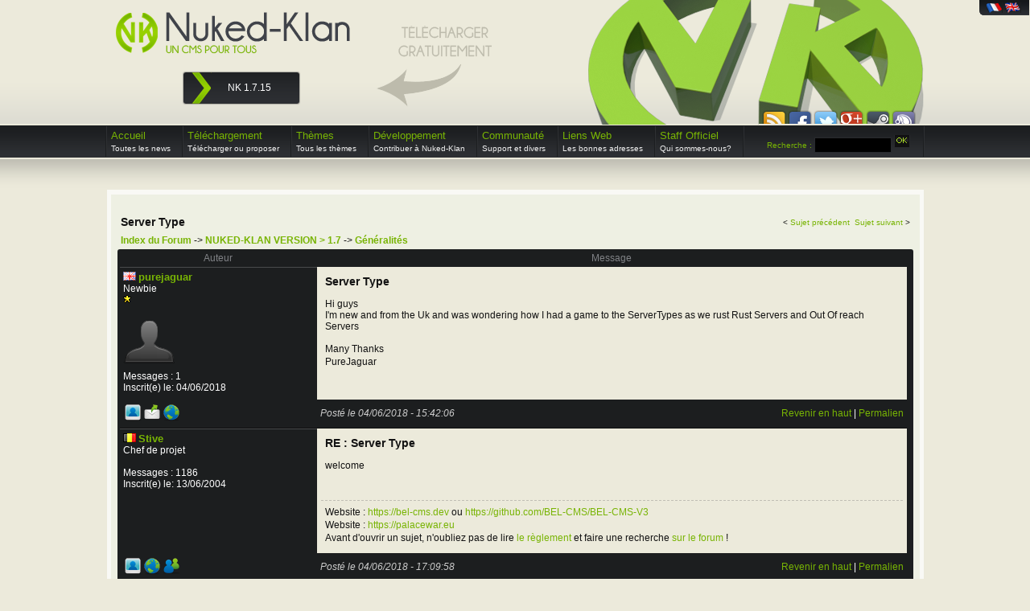

--- FILE ---
content_type: text/html; charset=ISO-8859-1
request_url: https://www.nuked-klan.org/index.php?file=Forum&page=viewtopic&forum_id=6&thread_id=6355
body_size: 5229
content:


    <!DOCTYPE html>

    <html lang="fr">

    <head>

        <meta http-equiv="Content-Type" content="text/html; charset=iso-8859-1" />

        <meta name="keywords" content="clan, cms, content, management, system, nuked, klan, portail, site, gamer, open, source, systeme, gestion, contenu, script, php, mysql" />

        <meta name="Description" content="Nuked-Klan est un CMS open source. Il permet d&#039;installer et d&#039;administrer un site web de mani&egrave;re simple et interactive. Il n&eacute;cessite simplement un h&eacute;bergement PHP/MySQL pour fonctionner. Nuked-Klan est sp&eacute;cialis&eacute; dans les jeux en r&eacute;seaux et la gestion des clans avec sa version Gamer, cependant une version g&eacute;n&eacute;raliste nomm&eacute;e SP existe." />

        <meta name="y_key" content="d23bddac4a3341eb" />

        <meta name="y_key" content="1911421efce7e4a8" />

        <meta name="msvalidate.01" content="37A8AAD312C27370851874406480E1C5"/>

        <title>Clan Management System 4 Gamers NK CMS</title>

        <link rel="shortcut icon"  type="image/x-icon" href="favicon.ico" />

        <link rel="stylesheet" type="text/css" href="themes/NukedKlanv3/tinyTips.css" media="screen" />

        <link href="themes/NukedKlanv3/css/style_fr.css" rel="stylesheet" type="text/css" />

        <link href="https://plus.google.com/100511787923328857124" rel="publisher" />

        
        <script type="text/javascript" src="//ajax.googleapis.com/ajax/libs/jquery/1.7.2/jquery.min.js"></script>

        <script type="text/javascript" src="themes/NukedKlanv3/scripts.js"></script>

        <script type="text/javascript">

            $(document).ready(function () {

                    $(document).keydown(function(e){

                        if (e.keyCode == 39){

                            moveScreen('right');

                        }



                        if (e.keyCode == 37){

                           moveScreen('left');

                        }

                    });

            });

        </script>

    </head>

    <body>

        <div id="select_lang">

            <a id="fr" href="index.php?file=Forum&page=viewtopic&forum_id=6&thread_id=6355&lang=fr" title="Français"></a>

            <a id="en" href="index.php?file=Forum&page=viewtopic&forum_id=6&thread_id=6355&lang=en" title="English"></a>

        </div>

        <div id="arrow"></div>

        <div id="main_wrapper">

        <div id="main_content">

           <!-- <a id="left_banner" href="#" target="_blank" ><span>Partner</span></a>

            <a id="right_banner" href="#" target="_blank" ><span>Partner</span></a>-->

        <form style="display:hidden;" action="#">

            <div>

                <input type="hidden" id="blur" name="blur" />

            </div>

        </form>

        <div id="header">

            <div id="getdownload">

                <div class="getarrow"></div>

                <p><span>TÃ©lÃ©charger gratuitement</span></p>

            </div>

            <div id="social">

                <div id="social_cache"></div>

                <div class="social_container">

                    <a id="rss" href="#" title="Flux RSS"></a>

                </div>

                <div class="social_container">

                    <a id="facebook" href="https://www.facebook.com/pages/Nuked-Klan/184377914930941" title="Facebook"></a>

                </div>

                <div class="social_container">

                    <a id="twitter" href="https://www.twitter.com/nuked_klan" title="Twitter"></a>

                </div>

                <div class="social_container">

                	<a id="google" href="https://plus.google.com/100511787923328857124" rel="publisher" title="Google +"></a>

                </div>

                <div class="social_container">

                    <a id="steam" href="https://steamcommunity.com/groups/nuked_klan" title="Steam"></a>

                </div>

                <div class="social_container">

                    <a id="ts3" href="ts3server://ts3.nuked-klan.org" title="Teamspeak 3"></a>

                </div>

            </div>

            <div id="logotype">

                <div id="logo"></div>

                <div id="logotexte">

                    <p class="textenk"><span>Nuked-Klan</span></p>

                    <p class="texteslogan"><span>Un CMS pour tous</span></p>

                </div>

                <div class="clear"></div>

            </div>

            <div id="download">

                <div id="dl1" class="dl_button">

                    <div class="dl_arrow"></div>

                    <div class="dl_link">

                        <p class="version"><span>NK 1.7.15</span></p>

                    </div>

                </div>

            </div>

        </div>

        <div class="clear"></div>

        <div id="nav">

                	<ul>
        	<li class="sep"></li>
        	<li class="main current">
            	<a href="index.php">
                    Accueil<br />
                    <span class="clear info">Toutes les news</span>

                </a>
            </li>
            <li class="sep"></li>
            <li class="main current">
            	<a href="index.php?file=Download">
                    Téléchargement<br />
                    <span class="clear info">T&eacute;l&eacute;charger ou proposer</span>

                </a>
                <ol>
                	<li class="subnav clear"><a href="index.php?file=Download&amp;op=description&amp;dl_id=774"><span class="bullet"></span>T&eacute;l&eacute;chargez Nuked-Klan 1.7.15</a></li>
                    <li class="subnav clear"><a href="index.php?file=Download&amp;op=description&amp;dl_id=275"><span class="bullet"></span>T&eacute;l&eacute;chargez Nuked Klan SP4.5</a></li>
                	<li class="subnav clear"><a href="index.php?file=Download"><span class="bullet"></span>T&eacute;l&eacute;chargez nos modules et addons</a></li>
                    <li class="subnav clear"><a href="index.php?file=Suggest&amp;module=Download"><span class="bullet"></span>Proposez-nous vos modules ou addons</a></li>
                </ol>
            </li>
            <li class="sep"></li>
            <li class="main current">
            	<a href="index.php?file=Theme">
                    Th&egrave;mes<br />
                    <span class="clear info">Tous les th&egrave;mes</span>

                </a>
                <ol>
                	<li class="subnav clear"><a href="index.php?file=Theme"><span class="bullet"></span>T&eacute;l&eacute;chargez nos th&egrave;mes et templates</a></li>
					<li class="subnav clear"><a href="index.php?file=Convert"><span class="bullet"></span>Convertir un th&egrave;me 1.7.7/1.7.8 en 1.7.15</a></li>
                    <li class="subnav clear"><a href="index.php?file=Themes&amp;op=suggest"><span class="bullet"></span>Proposez-nous vos th&egrave;mes et templates</a></li>
                </ol>
            </li>
            <li class="sep"></li>
            <li class="main current">
            	<a href="http://github.com/Nuked-Klan/">
                    D&eacute;veloppement<br />
                    <span class="clear info">Contribuer &agrave; Nuked-Klan</span>

                </a>
                <ol>
					<li class="subnav clear"><a href="http://github.com/Nuked-Klan/"><span class="bullet"></span>Github NK</a></li>
                    <li class="subnav clear"><a href="http://github.com/Nuked-Klan/CMS_Nuked-Klan/tree/develop_1.x"><span class="bullet"></span>D&eacute;veloppement NK 1.8</a></li>
                    <li class="subnav clear"><a href="http://github.com/Nuked-Klan/CMS_Nuked-Klan/wiki"><span class="bullet"></span>Documentation d&eacute;veloppeurs</a></li>
                    <li class="subnav clear"><a href="http://github.com/Nuked-Klan/CMS_Nuked-Klan/issues"><span class="bullet"></span>BugTracker</a></li>
				</ol>
            </li>
            <li class="sep"></li>
            <li class="main current">
                <a href="index.php?file=Forum">
                    Communaut&eacute;<br />
                    <span class="clear info">Support et divers</span>

                </a>
                <ol>
                    <li class="subnav clear"><a href="index.php?file=Forum"><span class="bullet"></span>Forum</a></li>
                    <li class="subnav clear"><a href="irc://irc.noxether.net/nuked-klan"><span class="bullet"></span>Chat I.R.C.</a></li>
                    <li class="subnav clear"><a href="http://www.twitter.com/nukedklan"><span class="bullet"></span>Twitter</a></li>
                    <li class="subnav clear"><a href="http://www.facebook.com/pages/Nuked-Klan/184377914930941"><span class="bullet"></span>Facebook</a></li>
                    <li class="subnav clear"><a href="http://gplus.to/nukedklan"><span class="bullet"></span>Google+</a></li>
                    <li class="subnav clear"><a href="ts3server://ts3.nuked-klan.org"><span class="bullet"></span>TeamSpeak</a></li>
                </ol>
            </li>
            <li class="sep"></li>
            <li class="main current">
            	<a href="index.php?file=Links">
                    Liens Web<br />
                    <span class="clear info">Les bonnes adresses</span>
                </a>
                <ol>
                	<li class="subnav clear"><a href="index.php?file=Links"><span class="bullet"></span>Visualisez nos adresses</a></li>
                    <li class="subnav clear"><a href="index.php?file=Suggest&amp;module=Links"><span class="bullet"></span>Sugg&eacute;rez une adresse</a></li>
                </ol>
            </li>
            <li class="sep"></li>
            <li class="main current">
            	<a href="index.php?file=Equipe">
                    Staff Officiel<br />
                    <span class="clear info">Qui sommes-nous?</span>
                </a>
                <ol>
                	<li class="subnav clear"><a href="index.php?file=Equipe"><span class="bullet"></span>Visualiser l'&eacute;quipe</a></li>
                    <li class="subnav clear"><a href="index.php?file=Forum&amp;page=viewforum&amp;forum_id=4"><span class="bullet"></span>Postuler pour l'&eacute;quipe</a></li>
					<li class="subnav clear"><a href="index.php?file=Contact"><span class="bullet"></span>Nous contacter</a></li>
                </ol>
            </li>
            <li class="sep"></li>
            <li id="recherche">

                <form action="index.php?file=Search&amp;op=mod_search" method="post">
                <div class="jdzl">
                <label for="larechecherche">Recherche :</label>
                <input type="text" id="larechecherche" name="main" />
                <input type="submit" value="" class="submit" />
                </div>
                </form>
            </li>
            <li class="sep"></li>   
        </ul>

        </div>

        <div class="clear"></div>

        <div id="content">

        			<script type="text/javascript" src="media/js/infobulle.js"></script>
			<script type="text/javascript">
				InitBulle('#eceadb','#c1bfb5', 2);
			</script>
			<script type="text/javascript" src="media/js/syntaxhighlighter/shCore.js"></script>
			<script type="text/javascript" src="media/js/syntaxhighlighter/shAutoloader.js"></script>
			<script type="text/javascript" src="media/js/syntaxhighlighter.autoloader.js"></script>
			<link type="text/css" rel="stylesheet" href="media/css/syntaxhighlighter/shCoreMonokai.css"/>
			<link type="text/css" rel="stylesheet" href="media/css/syntaxhighlighter/shThemeMonokai.css"/>
	       	
    <div class="clear"></div>

    <div class="fullPage">

        <div class="in">

    <br /><a name="top"></a><table width="100%" id="Forum" cellspacing="0" cellpadding="4" border="0">
<tr><td><big><b>Server Type</b></big></td><td align="right"><small>&lt; <a href="index.php?file=Forum&amp;page=viewtopic&amp;forum_id=6&amp;thread_id=6345">Sujet précédent</a>&nbsp;</small>&nbsp;<small><a href="index.php?file=Forum&amp;page=viewtopic&amp;forum_id=6&amp;thread_id=6359">Sujet suivant</a> &gt;</small></td></tr>
<tr><td valign="bottom"><a href="index.php?file=Forum"><b>Index du Forum</b></a> -&gt; <a href="index.php?file=Forum&amp;cat=2"><b>NUKED-KLAN VERSION &gt; 1.7</b></a> -&gt; <a href="index.php?file=Forum&amp;page=viewforum&amp;forum_id=6"><b>G&eacute;n&eacute;ralit&eacute;s</b></a>
</td><td align="right" valign="bottom"></td></tr></table>
<table class="forum_table2" cellspacing="0" cellpadding="4" id="img_resize_forum">
<tr class="forum_title"><td style="width: 25%;" align="center">Auteur</td><td colspan="2" style="width: 75%;" align="center" id="forum-table">Message</td></tr>
<tr><td class="forum_auteur1" style="width: 25%;" valign="top"><a name="49916"></a><img src="images/flags/United-Kingdom.gif" alt="United-Kingdom.gif" />&nbsp;<a href="index.php?file=Members&amp;op=detail&amp;autor=purejaguar"><span style="font-size:13px;font-weight:bold;">purejaguar</span></a><br />
Newbie<br />
<img src="modules/Forum/images/rank/star1.gif" alt="" /><br /><br />
<img src="modules/User/images/noavatar.png" alt="" /><br />
Messages : 1<br />Inscrit(e) le: 04/06/2018<br />
</td><td colspan="2"  class="forum_lign" style="width: 75%;" valign="top">
<table width="100%" cellpadding="5" cellspacing="1" border="0">
<tr><td style="font-size:14px;" ><b>Server Type</b></td><td align="right"></td></tr>
<tr><td colspan="2"><p>Hi guys<br />
I&#39;m new and from the Uk and was wondering how I had a game to the ServerTypes as we rust Rust Servers and Out Of reach Servers<br />
<br />
Many Thanks</p>

<p>PureJaguar</p>
<br /><br /></td></tr>
</table></td></tr>
<tr class="forum_auteur1"><td style="width: 25%;" valign="bottom"><a href="index.php?file=Members&amp;op=detail&amp;autor=purejaguar" title="Voir le profil"><img style="border: 0;" src="modules/Forum/images/buttons/french/profile.png" alt="" /></a><a href="mailto:energeeuk@yahoo.co.uk" title="Lui envoyer un email"><img style="border: 0;" src="modules/Forum/images/email.png" alt="" /></a><a href="http://www.energeeuk.co.uk" onclick="window.open(this.href); return false;" title="Voir le site web de&nbsp;purejaguar"><img style="border: 0;" src="modules/Forum/images/website.png" alt="" /></a></td><td style="width: 35%;text-align:left;font-style:italic;color:#CCC;">Posté le 04/06/2018 - 15:42:06&nbsp;&nbsp;</td>
                    <td style="width: 40%;text-align:right" valign="middle"><a href="#top" title="Revenir en haut">Revenir en haut</a>&nbsp;|&nbsp;<a href="index.php?file=Forum&amp;page=viewtopic&amp;forum_id=6&amp;thread_id=6355&amp;p=1#49916" title="Lien direct vers ce message">Permalien</a></td></tr>
<tr><td class="forum_auteur1" style="width: 25%;" valign="top"><a name="49917"></a><img src="images/flags/Belgium.gif" alt="Belgium.gif" />&nbsp;<a href="index.php?file=Members&amp;op=detail&amp;autor=Stive"><span style="font-size:13px;font-weight:bold;">Stive</span></a><br />
Chef de projet<br />
<img src="https://palacewar.eu/Stive/avatar_stive2.png" style="border: 0; overflow: auto; max-width: 150px;  width: expression(this.scrollWidth >= 150? '150px' : 'auto');"alt="" /><br />
Messages : 1186<br />Inscrit(e) le: 13/06/2004<br />
</td><td colspan="2"  class="forum_lign" style="width: 75%;" valign="top">
<table width="100%" cellpadding="5" cellspacing="1" border="0">
<tr><td style="font-size:14px;" ><b>RE : Server Type</b></td><td align="right"></td></tr>
<tr><td colspan="2"><p>welcome</p>
<br /><br /></td></tr>
<tr style="background: 1;"><td style="border-top: 1px dashed #c1bfb5;" colspan="2"><p>Website : <a href="https://bel-cms.dev" target="_blank">https://bel-cms.dev</a> ou <a href="https://github.com/BEL-CMS/BEL-CMS-V3">https://github.com/BEL-CMS/BEL-CMS-V3</a></p>

<p>Website : <a href="https://palacewar.eu">https://palacewar.eu</a></p>

<p>Avant d&#39;ouvrir un sujet, n&#39;oubliez pas de lire <a href="http://www.nuked-klan.org/index.php?file=Reglement" target="_blank">le r&egrave;glement</a> et faire une recherche <a href="http://www.nuked-klan.org/index.php?file=Search&op=mod_search" target="_blank">sur le forum</a> !</p>
</td></tr>
</table></td></tr>
<tr class="forum_auteur1"><td style="width: 25%;" valign="bottom"><a href="index.php?file=Members&amp;op=detail&amp;autor=Stive" title="Voir le profil"><img style="border: 0;" src="modules/Forum/images/buttons/french/profile.png" alt="" /></a><a href="http://bel-cms.dev" onclick="window.open(this.href); return false;" title="Voir le site web de&nbsp;Stive"><img style="border: 0;" src="modules/Forum/images/website.png" alt="" /></a><a href="mailto:stivedeterme@msn.com"><img style="border: 0;" src="modules/Forum/images/msn.png" title="stivedeterme@msn.com" alt="" /></a></td><td style="width: 35%;text-align:left;font-style:italic;color:#CCC;">Posté le 04/06/2018 - 17:09:58&nbsp;&nbsp;</td>
                    <td style="width: 40%;text-align:right" valign="middle"><a href="#top" title="Revenir en haut">Revenir en haut</a>&nbsp;|&nbsp;<a href="index.php?file=Forum&amp;page=viewtopic&amp;forum_id=6&amp;thread_id=6355&amp;p=1#49917" title="Lien direct vers ce message">Permalien</a></td></tr>
</table><table width="100%" cellspacing="0" cellpadding="4" border="0"><tr><td valign="top"></td><td align="right" valign="top"></td></tr></table>
<script type="text/javascript">
MaxWidth = document.getElementById('Forum').offsetWidth - 300;
</script>
<script type="text/javascript">
            <!--
                var Img = document.getElementById("img_resize_forum").getElementsByTagName("img");
                var NbrImg = Img.length;
                for(var i = 0; i < NbrImg; i++){
                    if (Img[i].width > MaxWidth){
                        Img[i].style.height = Img[i].height * MaxWidth / Img[i].width+"px";
                        Img[i].style.width = MaxWidth+"px";
                    }
                }
            -->
        </script>
    <div class="clear"></div>

        </div>

        <div class="clear"></div>

    </div>

    
        </div>

        <div class="clear"></div>



        <div class="copyright">

                        <br />
			<p>
                    Nuked-Klan © 2001, 2026 | <a href="index.php?file=Contact">Contact</a> | <a href="index.php?file=MLegal">Mentions l&eacute;gales</a> | Propuls&eacute; par <a href="/">NK</a>
            </p>

        </div>

        <div class="clear"></div>



    <div id="footer">

    	<!--

        <div class="content">

            <div class="sep"></div>

            <div id="topsite">

                				<div class="title"><div class="title_text"></div></div>
				<div class="wrapper">
					<div id="topsite_screen" class="lign_footer">
						<a href="#" onclick="window.open('http://kotshiro.free.fr');" >
							<img src="upload/Themes/1478923595.png" alt="InconnueTeam" />
						</a>
					</div>
					<div id="topsite_infos">
						<div class="lign">
							<span>Site : </span> <a href="#" onclick="window.open('http://kotshiro.free.fr');">InconnueTeam</a>
						</div>
						<div class="lign">
							<span>Webmaster : </span> kotshiro						</div>
						<div class="lign">
							<span>Thématique : </span> Patch * Modules * NK						</div>
					</div>
				</div>
				
            </div>

            <div class="sep"></div>

            <div id="block_center_footer">

                <div id="partners">

                    <div class="title"><div class="title_text"></div></div>

                    <div class="content lign_footer">

                        <a id="nitroserv" class="case_partner" href="index.php?file=Redirect&op=partners&id=1&referer=%2Findex.php%3Ffile%3DForum%26page%3Dviewtopic" title="Nitroserv"></a>

                        <a id="redheberg" class="case_partner" href="index.php?file=Redirect&op=partners&id=2&referer=%2Findex.php%3Ffile%3DForum%26page%3Dviewtopic" title="RedHeberg"></a>

                        <div class="clear"></div>

                    </div>

                </div>

                <div id="who">

                                	<div class="title"><div class="title_text"></div></div>
                <div class="wrapper lign_footer">
                	Nuked-Klan est un CMS open source. <br/>
                    Il permet d'installer et d'administrer un site web de mani&egrave;re simple et interactive. <br/>
                    Il n&eacute;cessite simplement un h&eacute;bergement PHP/MySQL pour fonctionner.<br /><br />
                    
                    Nuked-Klan est sp&eacute;cialis&eacute; dans les jeux en r&eacute;seaux et la gestion des clans avec sa version Gamer, cependant une version g&eacute;n&eacute;raliste nomm&eacute;e SP existe.
                </div>
            	<div class="clear"></div>
                </div>

            </div>

            <div class="sep"></div>

            <div id="pub">

                <div class="title"><div class="title_text"></div></div>

                <div class="lign_footer" style="padding-top:10px;">

                    <div class="clear"></div>

                    <div class="left">

                        <div class="lign current" data-num="1">

                            1

                        </div>

                        <div class="lign" data-num="2">

                            2

                        </div>

                    </div>

                    <div class="content cont1"><a href="index.php?file=Redirect&op=partners&id=1&referer=%2Findex.php%3Ffile%3DForum%26page%3Dviewtopic%26where%3Dpub"><img src="themes/NukedKlanv3/css/partener/pub_nitro.png" alt="" width="200" height="220" /></a></div><div class="content cont2"><a href="index.php?file=Redirect&op=partners&id=2&referer=%2Findex.php%3Ffile%3DForum%26page%3Dviewtopic%26where%3Dpub"><img src="themes/NukedKlanv3/css/partener/pub_redheberg.png" alt="" width="200" height="220" /></a></div>
                    <div class="clear"></div>

                </div>

            </div>

            <div class="sep"></div>

            <div class="clear"></div>

        </div>

        -->



        <div class="clear"> </div>

        <div style="text-align:center; line-height: 25px; height: 25px; color:#6E6E6D;">

          <small>

                Visiteurs connect&eacute;s : 0 | Membres connect&eacute;s : 0 | Administrateurs connect&eacute;s : 0 | Generated in 0,22986s

            </small>

        </div>

    <div class="clear"></div>

    </div>

    <script type="text/javascript">

        var _gaq = _gaq || [];

        _gaq.push(['_setAccount', 'UA-23841137-1']);

        _gaq.push(['_setDomainName', 'nuked-klan.eu']);

        _gaq.push(['_trackPageview']);



        (function() {

            var ga = document.createElement('script'); ga.type = 'text/javascript'; ga.async = true;

            ga.src = ('https:' == document.location.protocol ? 'https://ssl' : 'http://www') + '.google-analytics.com/ga.js';

            var s = document.getElementsByTagName('script')[0]; s.parentNode.insertBefore(ga, s);

        })();

    </script>

</div>

</div>

</body>

</html>



--- FILE ---
content_type: text/css
request_url: https://www.nuked-klan.org/themes/NukedKlanv3/tinyTips.css
body_size: 615
content:
@charset "UTF-8";

/*html								{ font-family: "Lucida Sans Unicode"; font-size: 14px; line-height: 21px; color: #f1f1f1; background: #0b0b0b; }
body							{  }
p								{ color: #616161; }
a								{ color: #f1f1f1; } */
/* #demo_wrapper				{ width: 600px; margin: 30px auto 0px auto; } */
/* h1							{ text-align: center; line-height: 15px; padding: 0px 0px 20px 0px; letter-spacing: -2px; } */

.lightTip, .yellowTip, .redTip, .greenTip, .blueTip, .darkTip { font-family: "Lucida Sans Unicode"; font-size: 12px; line-height: 16px; }

img.tTip						{ margin: 0; }
h1.massive						{ font-size: 72px; line-height: 10px; padding: 0px; letter-spacing: -6px; color: #f4c20a; }

.lightTip						{ text-align:center; }
.lightTip .content				{ width: 300px; padding: 10px; border: 6px solid #e2e2e2; -moz-border-radius: 5px; -webkit-border-radius: 5px; background: #ffffff; color: #020202; }
.lightTip .bottom				{ height: 14px; background: url('images/notch-white.png') top center no-repeat; }

.yellowTip						{ text-align:center; }
.yellowTip .content				{ width: 220px; padding: 10px; border: 6px solid #f9e98e; -moz-border-radius: 5px; -webkit-border-radius: 5px; background: #fbf7aa; color: #020202; }
.yellowTip .bottom				{ height: 14px; background: url('images/notch-yellow.png') top center no-repeat; }

.orangeTip						{ text-align:center; }
.orangeTip .content				{ width: 220px; padding: 10px; border: 6px solid #f9cd8e; -moz-border-radius: 5px; -webkit-border-radius: 5px; background: #fbe3aa; color: #020202; }
.orangeTip .bottom				{ height: 14px; background: url('images/notch-orange.png') top center no-repeat; }

.redTip							{ text-align:center; }
.redTip .content					{ width: 350px; padding: 10px; border: 6px solid #ce6f6f; -moz-border-radius: 5px; -webkit-border-radius: 5px; background: #f79992; color: #020202; }
.redTip .bottom					{ height: 14px; background: url('images/notch-red.png') top center no-repeat; }

.greenTip						{ text-align:center; }
.greenTip .content				{ width: 220px; padding: 10px; border: 6px solid #a9db66; -moz-border-radius: 5px; -webkit-border-radius: 5px; background: #cae8a2; color: #020202; }
.greenTip .bottom				{ height: 14px; background: url('images/notch-green.png') top center no-repeat; }

.blueTip						{ text-align:center; }
.blueTip .content				{ width: 350px; padding: 10px; border: 6px solid #36a4d9; -moz-border-radius: 5px; -webkit-border-radius: 5px; background: #90d8f0; color: #020202; }
.blueTip .bottom					{ height: 14px; background: url('images/notch-blue.png') top center no-repeat; }

.purpleTip						{ text-align:center; }
.purpleTip .content				{ width: 220px; padding: 10px; border: 6px solid #8671de; -moz-border-radius: 5px; -webkit-border-radius: 5px; background: #a290f0; color: #020202; }
.purpleTip .bottom				{ height: 14px; background: url('images/notch-purple.png') top center no-repeat; }

.darkTip						{ text-align:center; }
.darkTip .content				{ width: 350px; padding: 10px; border: 6px solid #303030; -moz-border-radius: 5px; -webkit-border-radius: 5px; background: #505050; color: #f8f8f8; }
.darkTip .bottom					{ height: 14px; background: url('images/notch-dark.png') top center no-repeat; }

--- FILE ---
content_type: application/javascript
request_url: https://www.nuked-klan.org/media/js/infobulle.js
body_size: 1217
content:
var xOffset=5;var yOffset=5;var shown=false;var Params=new Object;var ie=(document.all)?true:false;var ns4=(document.layers)?true:false;var ns6=(document.getElementById)?true:false;var tOpacity=(ie)?15:25;var radius=2;var padding=2;var spacing=0;if(ie||ns4||ns6){var myBox;}
function ieRealBody(){if(document.compatMode&&document.compatMode!='BackCompat'){return document.documentElement;}
else{return document.body;}}
function moveMyBox(e){if(shown){if(ie){var posX=event.x+ieRealBody().scrollLeft;var posY=event.y+ieRealBody().scrollTop;if(!window.opera){var winWidth=ieRealBody().clientWidth;var winHeight=ieRealBody().clientHeight;var rightEdge=winWidth-event.clientX-xOffset;var bottomEdge=winHeight-event.clientY-yOffset;}}
else{var posX=e.pageX;var posY=e.pageY;var winWidth=window.innerWidth-20;var winHeight=window.innerHeight-20;var rightEdge=winWidth-e.clientX-xOffset;var bottomEdge=winHeight-e.clientY-yOffset;}
var leftEdge=(xOffset<0)?xOffset*-1:-1000;if(myBox.offsetWidth>winWidth/3){myBox.style.width=(winWidth/3)+'px';}
if(rightEdge<myBox.offsetWidth){myBox.style.left=5+posX-myBox.offsetWidth+'px';}
else{if(posX<leftEdge){myBox.style.left='5px';}
else{myBox.style.left=posX+xOffset+'px';}}
if(bottomEdge<myBox.offsetHeight){myBox.style.top=posY-myBox.offsetHeight-yOffset+'px';}
else{myBox.style.top=20+posY+yOffset+'px';}}}
function AffBulle(title,text,width){shown=true;title=title.replace(/^\s*/,'');var content;var t=(typeof title!='undefined'&&title!='')?true:false;content='<table style="border: '+Params.Border.Width+'px '+Params.Border.Style+' '+Params.Color+'; -moz-border-radius: '+radius+'px;" cellspacing="'+spacing+'" cellpadding="'+padding+'">';if(t){content+='	<tr>'+'		<td style="background: '+Params.Background+';">&nbsp;&raquo;&nbsp;&nbsp;<b>'+title+'</b>&nbsp;</td>'+'	</tr>';}
content+='	<tr>'+'		<td style=\"padding: 0px; margin: auto; height: 1px; background-color: '+Params.Color+';\"></td>'+'	</tr>'+'	<tr>'+'		<td style="background: '+Params.Background+'; vertical-align: top">'+'			<table width="100%" style="background: '+Params.Background+';" cellpadding="'+padding+'" cellspacing="'+spacing+'">'+'				<tr>'+'					<td>'+text+'</td>'+'				</tr>'+'			</table>'+'		</td>'+'	</tr>'+'</table>';if(ns4){myBox.document.write(content);myBox.document.close();myBox.visibility='show';}
else{myBox.innerHTML=content;myBox.style.visibility='visible';if(ie){myBox.style.filter='alpha(opacity='+Params.Opacity+')';}
else if(ns6){myBox.style.opacity=Params.Opacity/100;}}}
function HideBulle(){shown=false;if(ns4){myBox.visibility='hide';myBox.top='-1000px';myBox.bgcolor='';myBox.width='';}
else{myBox.style.visibility='hidden';myBox.style.top='-1000px';myBox.style.backgroundColor='';myBox.style.width='';}}
function InitBulle(background,color,params){Params.Background=background;Params.Color=color;Params.Opacity=85;Params.Border=new Object();Params.Border.Width=1;Params.Border.Style='solid';Params.Border.Color='#232323';if(ns4){document.write('<layer name="box" top="0" left="0" visibility="hide"></layer>');window.captureEvents(Event.MOUSEMOVE);window.onMouseMove=moveMyBox;myBox=document.layers['box'];}
else{$(document.createElement('div')).attr('id', 'box').css({'position':'absolute','top':'0px','left':'0px','visibility':'hidden','z-index':'20'}).prependTo($('body'));document.onmousemove=moveMyBox;if(ie){myBox=document.all['box'];}
else if(ns6){myBox=document.getElementById('box');}}}


--- FILE ---
content_type: application/javascript
request_url: https://www.nuked-klan.org/themes/NukedKlanv3/scripts.js
body_size: 1360
content:
function arrowPos(){
	var posleft = $("#nav .current").offset().left+($("#nav .current").width()/2)+2;
	$("#arrow").css({'left':posleft+'px'}).fadeIn();
}

function moveScreen(type){
	clearTimeout(timeoutScreen);
	var nbTotalScreen = $('#the_gal').children('div').length;
	$(".cur").fadeOut('fast', function(){
		if(type == 'left'){
			if($(this).hasClass('first_screen')){
				element = $('.last_screen');
			}
			else {
				element = $(this).prev();
			}
			$(this).removeClass('cur');
			$(element).addClass('cur');
		}
		else if(type == 'right'){
			if($(this).hasClass('last_screen')){
				element = $('.first_screen');
			}
			else {
				element = $(this).next();
			}
			$(this).removeClass('cur');
			$(element).addClass('cur');
		}
		$('.cur').fadeIn('fast');
	});
	timeoutScreen = setTimeout("moveScreen('right')", 3000);
}

$(document).ready(function(){
	$('#the_gal div:first-child').addClass('first_screen');
	$('#the_gal div:last-child').addClass('last_screen');
	timeoutScreen = setTimeout("moveScreen('right')", 3000);
	arrowPos();
	$(window).resize(function(){
		arrowPos();
	});
	$('#nav li.main').hover(function(){
		$("#arrow").stop();
		var left=$(this).offset().left+($(this).width()/2)+2;
		$("#arrow").animate({'left':left+'px'});
		if($(this).children("ol").size()){
			$(this).children("ol").show();
		}
	},function(){
		$("#nav ol").hide();
		$("#arrow").stop();
		var left=$("#nav .current").offset().left+($("#nav .current").width()/2)+2;
		$("#arrow").animate({'opacity':'0.99'},function(){
			$(this).animate({'left':left+'px'})
		});
	});
	$("#arrow_left").click(function(){
		moveScreen('left');
	});
	$("#arrow_right").click(function(){
		moveScreen('right');
	});
	$("input").focus(function(){$("#blur").val("1")})
	$("input").blur(function(){$("#blur").val("0")})
	$("textarea").focus(function(){$("#blur").val("1")})
	$("textarea").blur(function(){$("#blur").val("0")})
	$("#pub .lign").click(function(){
		var what=$(this).attr('data-num');
		var ex=$("#pub .current").attr('data-num');
		$("#pub .current").removeClass('current');
		$(this).addClass('current');
		$("#pub .cont"+ex).fadeOut("slow",function(){
			$("#pub .cont"+what).fadeIn();
		});
	});

    $("#dl1").click(function(){
		window.location = 'index.php?file=Download&op=description&dl_id=774';
	});
	/*$("#dl1").hover(function(){
		$("#dl1 .infos").stop().fadeIn(200,function() {
			$(this).css('opacity', 1);
		});
		$("#dl1 .version").stop().fadeOut(100);

	}, function(){
		$("#dl1 .infos").stop().fadeOut(100,function() {
			$(this).css({'opacity':0, display:'none'});
		});
		$("#dl1 .version").stop().fadeIn(200,function() {
			$(this).css('opacity', 1);
		});

	}).click(function(){
		window.location = 'index.php?file=Download&op=description&dl_id=711';
	});

	$("#dl2").hover(function(){
		$("#dl2 .infos").stop().fadeIn(200,function() {
			$(this).css('opacity', 1);
		});
		$("#dl2 .version").stop().fadeOut(100);
	}, function(){
		$("#dl2 .infos").stop().fadeOut(100,function() {
			$(this).css({'opacity':0, display:'none'});
		});
		$("#dl2 .version").stop().fadeIn(200,function() {
			$(this).css('opacity', 1);
		});
	}).click(function(){
		window.location = 'index.php?file=Download&op=description&dl_id=684';
	});
	*/

	$(".social_container").each(function(){
		$(this).hover(function(){
			$(this).children("a").animate({top:"0px"},200);
		}, function(){
			$(this).children("a").animate({top:"15px"},200);
		});
	})
	$('#logotype').click(function(){
		window.location = 'index.php';
	});
	// Module Reglement
	var canSubmit = false;
	var nbRules = $('#rgmt_content').children('h3').length;
	$('#rgmt_content').children('h3').click(function(){
		if(!$(this).hasClass('rgmt_selected')){
			$('#rgmt_content').children('h3').next().slideUp(150);
			$('.rgmt_selected').removeClass('rgmt_selected');
			$(this).addClass('rgmt_selected rgmt_read');
			$(this).next().slideDown(150);
			if($('.rgmt_read').length == nbRules){
				canSubmit = true;
				$('#rgmt_submit').next().remove();
				$('#rgmt_warn').fadeOut();
				$(document.createElement('input')).attr({'type' : 'hidden', 'name' : 'rulesread', 'value' : '1'}).appendTo($('#rgmt_form'));
				$('#rgmt_submit').removeAttr('disabled');
			}
		}
	});

	$('#rgmt_submit').next().click(function(){
		$('#rgmt_warn').css({visibility: "visible"});
	});

	$('#rgmt_submit').click(function(){
		if(canSubmit === false){
			return false;
		}
	});
	// Fin du Module Reglement

	// MultiUsers
	$('.multiUsers').each(function(){
		$(this).children('.button').click(function(){
			element = $(this).prev();
			if(element.hasClass('open')){
				element.next().next().slideUp(300, function(){
					element.removeClass('open');
				});
				$(this).html('+');
			}
			else{
				element.addClass('open');
				element.next().next().slideDown();
				$(this).html('-');

			}
		});
		$(this).children('ul').children('li').click(function(){
			element = $(this);
			elementTo = $('.multiUsers .content');
			avatar = element.children('img').attr('src');
			name = element.children('span').html();
			elementTo.children('img').attr('src', avatar);
			elementTo.children('span').html(name);
			$('#muAuteur').val(name);
			element.parent().slideUp(300, function(){
				$(this).prev().prev().removeClass('open');
				$(this).prev().html('+');
			});

		});
	})

	// Fin du MultiUsers
});
